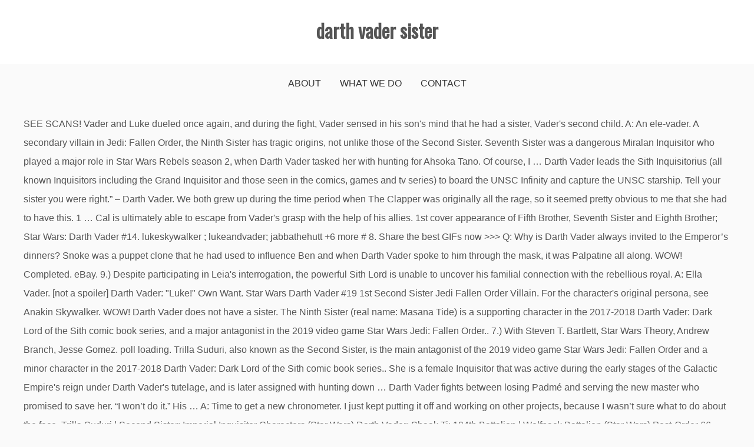

--- FILE ---
content_type: text/html
request_url: https://chtijbug.org/the-hollow-esec/darth-vader-sister-0d52cc
body_size: 9171
content:
<!DOCTYPE html>
<html lang="en">
<head>
<meta charset="utf-8"/>
<meta content="width=device-width, initial-scale=1" name="viewport"/>
<title>darth vader sister</title>
<link href="//fonts.googleapis.com/css?family=Playfair+Display&amp;ver=5.3.2" id="drift-blog-google-fonts-css" media="all" rel="stylesheet" type="text/css"/>
<link href="//fonts.googleapis.com/css?family=Open+Sans&amp;ver=5.3.2" id="gist-googleapis-css" media="all" rel="stylesheet" type="text/css"/>
<link href="//fonts.googleapis.com/css?family=Oswald&amp;ver=5.3.2" id="gist-google-fonts-css" media="all" rel="stylesheet" type="text/css"/>
<style rel="stylesheet" type="text/css">.has-drop-cap:not(:focus):first-letter{float:left;font-size:8.4em;line-height:.68;font-weight:100;margin:.05em .1em 0 0;text-transform:uppercase;font-style:normal}.has-drop-cap:not(:focus):after{content:"";display:table;clear:both;padding-top:14px}html{font-family:sans-serif;-webkit-text-size-adjust:100%;-ms-text-size-adjust:100%}body{margin:0}footer,header,nav{display:block}a{background-color:transparent}a:active,a:hover{outline:0}button{color:inherit;font:inherit;margin:0}button{overflow:visible}button{text-transform:none}button{-webkit-appearance:button;cursor:pointer}button::-moz-focus-inner{border:0;padding:0}body,button{color:#404040;font-size:16px;font-size:1rem;line-height:1.5}p{margin-bottom:1.5em}i{font-style:italic}html{box-sizing:border-box}*,:after,:before{box-sizing:inherit}body{background:#fff}ul{margin:0 0 1.5em 3em}ul{list-style:disc}button{border:1px solid;border-color:#ccc #ccc #bbb;border-radius:3px;background:#e6e6e6;color:rgba(0,0,0,.8);font-size:12px;font-size:.75rem;line-height:1;padding:.6em 1em .4em}button:hover{border-color:#ccc #bbb #aaa}button:active,button:focus{border-color:#aaa #bbb #bbb}a,a:visited{color:#4ea371}a:active,a:focus,a:hover{color:#555}a:focus{outline:thin dotted}a:active,a:hover{outline:0}.main-navigation{clear:both;display:block;float:left;width:100%}.main-navigation ul{display:none;list-style:none;margin:0;padding-left:0}.main-navigation li{float:left;position:relative}.main-navigation a{display:block;text-decoration:none}.menu-toggle{display:block}@media screen and (min-width:37.5em){.menu-toggle{display:none}.main-navigation ul{display:block}}.clear:after,.clear:before,.site-content:after,.site-content:before,.site-footer:after,.site-footer:before,.site-header:after,.site-header:before{content:"";display:table;table-layout:fixed}.clear:after,.site-content:after,.site-footer:after,.site-header:after{clear:both}body{background:#fafafa;font-size:16px;line-height:2;color:#555}a{text-decoration:none}p{margin-top:0}.container-main{width:100%}.container-inner{max-width:1200px;margin:0 auto}#content{padding-top:20px;padding-bottom:20px}.site-branding .container-inner{padding-left:15px;padding-right:15px}.main-navigation:after,.main-navigation:before{clear:both;content:"";display:block}.main-navigation ul{margin:0;line-height:1.5}.main-navigation li{display:inline-block;margin-bottom:0;padding:0 30px;position:relative}.main-navigation ul li a{-moz-transition:all .3s ease;-ms-transition:all .3s ease;-o-transition:all .3s ease;-webkit-transition:all .3s ease;display:block;color:#333;padding:21px 0;position:relative;text-decoration:none;font-weight:700;transition:all .3s ease;z-index:99;font-weight:500;text-transform:uppercase;font-size:16px}.main-navigation ul li a:hover{color:#4ea371}.menu-toggle{background-color:#333;background-image:none;border:1px solid #666;border-radius:0;color:#fff;margin-bottom:8px;margin-right:15px;margin-top:8px;padding:5px 10px;position:relative;float:right}.menu-toggle:hover{background-color:#19bc9b;color:#fff}.menu-toggle{display:block}.menu-toggle i{font-size:22px}@media screen and (min-width:1024px){.menu-toggle{display:none}.main-navigation ul{display:block}}@media (max-width:1023px){.main-navigation,.main-navigation a{width:100%}.main-navigation #primary-menu{display:none}.main-navigation ul{text-align:left;width:100%;padding:5px 30px}.main-navigation ul li{width:100%;margin:0}.main-navigation ul li a{line-height:35px;padding:0}.main-navigation li::after{border:0}.main-navigation ul{padding:15px 0}}header .site-branding{background:#fff;text-align:center}.site-branding .container-inner{padding-top:20px;padding-bottom:20px}.site-title{margin-bottom:5px;font-family:Oswald,sans-serif;font-size:2em;font-weight:700}footer.site-footer{padding:60px 0;background:#000;color:#fff;text-align:center}footer .site-info{text-align:center;color:#fff;padding:20px 10px}footer.site-footer{background:#000}footer.site-footer{color:#eee}footer.site-footer{text-align:justify}footer.site-footer{padding:0}.main-navigation ul:after{content:"";display:block;clear:both}.main-navigation ul{display:-webkit-flex;display:-moz-flex;display:-ms-flex;display:-o-flex;display:flex;justify-content:center}.main-navigation li{padding:0 16px}.top-menu-container-inner nav{clear:none}@media screen and (min-width:1024px){.top-menu-container-inner .top-header-social{text-align:right}.top-menu-container-inner .top-header-social{width:28%;float:right;margin-left:2%}.top-menu-container-inner nav{width:70%;float:left}.top-menu-toggle{display:none}}@media screen and (max-width:1023px){.top-menu-container-inner .top-header-social{position:relative}.top-menu-toggle{border:none;position:absolute;line-height:1.5;top:2px;right:0;background:0 0}}@font-face{font-family:'Playfair Display';font-style:normal;font-weight:400;src:url(http://fonts.gstatic.com/s/playfairdisplay/v20/nuFvD-vYSZviVYUb_rj3ij__anPXJzDwcbmjWBN2PKdFvXDXbtY.ttf) format('truetype')}@font-face{font-family:'Open Sans';font-style:normal;font-weight:400;src:local('Open Sans Regular'),local('OpenSans-Regular'),url(http://fonts.gstatic.com/s/opensans/v17/mem8YaGs126MiZpBA-UFVZ0e.ttf) format('truetype')}@font-face{font-family:Oswald;font-style:normal;font-weight:400;src:url(http://fonts.gstatic.com/s/oswald/v31/TK3_WkUHHAIjg75cFRf3bXL8LICs1_FvsUZiYA.ttf) format('truetype')} </style>
</head>
<body class="custom-background wp-custom-logo hfeed ct-sticky-sidebar right-sidebar">
<div class="site container-main" id="page">
<header class="site-header" id="masthead" role="banner">
<div class="top-menu-container-inner container-inner">
<div class="clear" id="mainnav-wrap">
<div class="top-header-social">
<button class="top-menu-toggle"><i class="fa fa-bars"></i></button>
</div>
<nav class="main-navigation" id="top-site-navigation" role="navigation">
</nav>
</div>
</div>
<div class="site-branding">
<div class="container-inner">
<p class="site-title">
darth vader sister
</p>
</div>
</div>
<div class="container-inner">
<div id="mainnav-wrap">
<nav class="main-navigation" id="site-navigation" role="navigation">
<button aria-controls="primary-menu" aria-expanded="false" class="menu-toggle"><i class="fa fa-bars"></i></button>
<div class="menu-top-menu-container"><ul class="menu" id="primary-menu"><li class="menu-item menu-item-type-post_type menu-item-object-page menu-item-18" id="menu-item-18"><a href="#">About</a></li>
<li class="menu-item menu-item-type-post_type menu-item-object-page menu-item-597" id="menu-item-597"><a href="#">What We Do</a></li>
<li class="menu-item menu-item-type-post_type menu-item-object-page menu-item-19" id="menu-item-19"><a href="#">Contact</a></li>
</ul></div> </nav>
</div>
</div>
</header>
<div class="header-image-block">
</div>
<div class="site-content container-inner p-t-15" id="content">
SEE SCANS! Vader and Luke dueled once again, and during the fight, Vader sensed in his son's mind that he had a sister, Vader's second child. A: An ele-vader. A secondary villain in Jedi: Fallen Order, the Ninth Sister has tragic origins, not unlike those of the Second Sister. Seventh Sister was a dangerous Miralan Inquisitor who played a major role in Star Wars Rebels season 2, when Darth Vader tasked her with hunting for Ahsoka Tano. Of course, I … Darth Vader leads the Sith Inquisitorius (all known Inquisitors including the Grand Inquisitor and those seen in the comics, games and tv series) to board the UNSC Infinity and capture the UNSC starship. Tell your sister you were right.” – Darth Vader. We both grew up during the time period when The Clapper was originally all the rage, so it seemed pretty obvious to me that she had to have this. 1 … Cal is ultimately able to escape from Vader's grasp with the help of his allies. 1st cover appearance of Fifth Brother, Seventh Sister and Eighth Brother; Star Wars: Darth Vader #14. lukeskywalker ; lukeandvader; jabbathehutt +6 more # 8. Share the best GIFs now >>> Q: Why is Darth Vader always invited to the Emperor’s dinners? Snoke was a puppet clone that he had used to influence Ben and when Darth Vader spoke to him through the mask, it was Palpatine all along. WOW! Completed. eBay. 9.) Despite participating in Leia's interrogation, the powerful Sith Lord is unable to uncover his familial connection with the rebellious royal. A: Ella Vader. [not a spoiler] Darth Vader: "Luke!" Own Want. Star Wars Darth Vader #19 1st Second Sister Jedi Fallen Order Villain. For the character's original persona, see Anakin Skywalker. WOW! Darth Vader does not have a sister. The Ninth Sister (real name: Masana Tide) is a supporting character in the 2017-2018 Darth Vader: Dark Lord of the Sith comic book series, and a major antagonist in the 2019 video game Star Wars Jedi: Fallen Order.. 7.) With Steven T. Bartlett, Star Wars Theory, Andrew Branch, Jesse Gomez. poll loading. Trilla Suduri, also known as the Second Sister, is the main antagonist of the 2019 video game Star Wars Jedi: Fallen Order and a minor character in the 2017-2018 Darth Vader: Dark Lord of the Sith comic book series.. She is a female Inquisitor that was active during the early stages of the Galactic Empire's reign under Darth Vader's tutelage, and is later assigned with hunting down … Darth Vader fights between losing Padmé and serving the new master who promised to save her. “I won’t do it.” His … A: Time to get a new chronometer. I just kept putting it off and working on other projects, because I wasn’t sure what to do about the face. Trilla Suduri | Second Sister; Imperial Inquisitor Characters (Star Wars) Darth Vader; Shaak Ti; 104th Battalion | Wolfpack Battalion (Star Wars) Post-Order 66 (Star Wars) Forbidden Love ; Jedi Reader (Star Wars) Rebellion; Imperial Inquisitors (Star Wars) Inquisitor Cal Kestis; Adventure & Romance; Fluff; Angst and Hurt/Comfort; Blood and Injury; Canon-Typical Violence; Eventual … 2.1 Star Wars: Episode III—Revenge of the Sith (2005) 2.2 Rogue One (2016) 2.3 Star Wars: Episode IV—A New Hope (1977) 2.4 Star Wars: Episode V—The Empire Strikes Back (1980) 2.5 Star Wars: Episode VI—Return of the Jedi (1983) 3 About Darth Vader; As Anakin Skywalker Star Wars: Episode I—The Phantom Menace (1999) "I'm a person, and my … shipping: + $5.77 shipping . He remains the central antagonist until the events of … Darth Vader and the Emperor were personally overseeing its completion, though Vader’s Master had another plan: to lure Luke Skywalker to the dark side of the Force. What was the name of Darth Vader’s sister? … Low $1 | Mid $5 | High $15. 4.) Darth Vader is the sith name of Anakin Skywalker. Star Wars Legacy #16 (Dark Horse comics 2007) 1st Darth Stryfe! Anakin was Shimi Skywalker's only child. Never search for clean Halloween jokes again – Download them now instead. Darth Vader #1 Star Wars … … This week, I finally finished the crocheted Darth Vader I was making for my sister. “Anakin Skywalker was weak. Yes, this dark lord has a wonderful assortment of associated puns and jokes ranging from clever to cringe … Then, Vader and Palpatine both gained access to Luke's innermost thoughts, those that protected his sister, Princess Leia Organa.-- The Essential Guide To Characters (Pre-ESB) Mind controls an Imperial officer: (18.8 BBY) Telepathically instils fear in Nick Rostu, a man with a natural Force connection “You want me to find Jax Pavan for you,” Nick said. 5 out of 5 stars (1,197) 1,197 reviews $ … SEE SCANS! 6.) But his sister Ella really takes things to another level. Darth Vader is a central character in the Star Wars universe, appearing asthe central antagonist of the original Star Wars trilogy. Vader and the Emperor waited for Luke to come to them, which he did; the young Jedi believed there was still good in his father, and tried to turn him back to the light side. 1st team appearance of the Inquisitorius, agents of the Dark Side that hunt Jedi: Fifth Brother, Sixth Brother, Seventh Sister, Eighth Brother, Ninth Sister; Star Wars: Darth Vader #7. A: He has the forks with him… Q: What do you get when you cross Darth Vader with an elephant? After Vader kills her for her failure to retrieve a Jedi Holocron, the protagonist, Padawan Cal Kestis, must escape from Vader, who attempts to get the Holocron in his possession. The Ninth Sister is a female Dowutin who served as an Inquisitor during the early stages of the Galactic Empire's reign. Therefore, Darth Vader has no sibling. The villain that was a good guy of the Star Wars franchise, is considered one of the most powerful and prominent movie villains of all time, but has it always been like that? “All too easy.” – Darth Vader . Darth Vader Poster, Star Wars Poster, Darth Vader Suit Print, Darth Vader Helmet, Star Wars Gift, Darth Vader Gift Star Wars Wall Art Print ... Darth Vader --Big Sister Brag Book-Christmas Gift, Birthday Gift, Hanukkah Gift, Big Brother Brag Book- 12 free text options (PA-869) PersonalizedGifts4u. ... My sister has it. I want to give you the life … Anakin Skywalker's transformation into the towering shadow armored Sith, Darth Vader, remains as one of Star Wars' most important character arcs. Darth Vader quote from The Rise of Skywalker The Emperor is a cruel master and we learned during this film that he had been manipulating Ben Solo since day one. Low $1 | Mid $2 | High $8. She accompanied Darth Vader, the Sixth … 1st … Vader was conflicted, but still brought Luke … Darth Vader hesitates for a moment and says "How do you know?" 0+ VOTES SO FAR. An interesting fact though is that Anakin doesn't have a father. $39.99. In Darth Vader: Dark Lord of the Sith, she reveals that, despite her natural Dowutin strength, her real power came from her aptitude at reading people. Do you think Darth Vader's alive? #1 for Parents and Teachers! Purchased this as a gift for my sister-in-law who is a huge Star Wars fan. How did Darth Vader know what Luke was getting for Christmas? “This will be a day long remembered.” – Darth Vader. STAR WARS Darth Vader #14 | 1st Ashoka Tano In Canon! Halloween Jokes on your Phone or Device. Own Want. This was a fitting specialty for her during her days as the Jedi Masana Tide, but like Trilla Suduri, she was … shipping: + $5.28 shipping . So he thinks fast and says to Darth Vader, "Darth Vader, I know what you're getting for Christmas." I destroyed him.” – Darth Vader. Darth Vader is an icon in the Star Wars saga in more ways than just his ominous presence and dramatic dialogue (read his famous quotes here! In contrast, Vader was able to sense his … eBay. Get EVERY Halloween joke you’ll ever need right now and access them anytime on your PC, phone, tablet, Kindle or other device – forever! My sister is a … The answer is no… As it turned out he was once a heroic Jedi Knight. shipping: + $5.28 shipping . Learning his craft under Obi-Wan Kenobi many … Fallen Order, after the main antagonist, the Second Sister, is defeated. During the iconic opening moments of Star Wars: Episode IV: A New Hope, Darth Vader has a tense confrontation with Princess Leia, an adversary who, unbeknownst to him, is actually his daughter. Undoubtedly Darth Vader is one of the most well known movie character of all time. 5.) Great for parties, events, cards and trick-or … 2020-2-9 - Explore 建燁 王's board "darth vader helmet" on Pinterest. From shop PersonalizedGifts4u. If you follow me on Instagram, you’ll have seen the pictures I’ve shared of the almost-complete Darth Vader, but it took me a while to add the finishing details. Darth Vader could be alive and well. Darth Vader (formerly known asAnakin Skywalker)was a Sith Lord who acted as the chief enforcer and apprentice of Darth Sidious, and the Supreme Commander of the Imperial Military. NM. Join Me, (Y/N) (Anakin Skywalker X... by B I T C H. 95.2K 1.8K 10 "I want to give you a better life, here, with me. “All I am surrounded by is fear, and dead men.” – Darth Vader. After his duel on Mustafar with his former Jedi Master Obi-Wan Kenobi, Darth Vader bears no resemblance to Anakin Skywalker. He was tasked with hunting down surviving Jedi and rebel cells. She was over the moon in receiving this gift, and it’s pretty fun to visit her house and get Darth talking and turning the lights on and off with a simple clap of the hands!  “That name no longer has any meaning for me.” – Darth Vader. 2 As Darth Vader. 8.) This article is about Darth Vader. 'Put them in a spacecraft and fly them to Mars': Abigail Disney hits out at 'feral' billionaires, saying Bezos has transformed into Darth Vader, Elon Musk is a narcissist and Peter Thiel is a menace What if Darth Vader went to Tatooine to do business with Jabba the Hutt, and met a young slave boy, who reminded him so much of a different child. ).He’s actually quite the celebrity when it comes to puns, jokes & other wordplay that have been carefully crafted through his name! After the powerful Force Warrior descended into the dark side of the Force thanks to Emperor Palpatine, it was ultimately thanks to his son, Luke Skywalker, that Vader achieved a brief yet valuable redemption. She was smart and ambitious, dreaming of leading the Inquisitors and being second only to Darth Vader; had she been a little more powerful, and had Darth Vader himself been more ambitious, she would have … $129.99. With Tenor, maker of GIF Keyboard, add popular Darth Vader animated GIFs to your conversations. And Luke responds "I felt your presen... read more. Q: What time is it when Darth Vader steps on your chronometer? Q: What was the name of Darth Vader’s sister? $19.88. You have that power too." He is the Sith Lord persona of the fallen Jedi Knight Anakin Skywalker after his turn to the dark side. In addition to the Inquisitors, Vader … However to do so, Vader needs to dispose of all of the ship's defenders, including its compliment of Spartans led by Commander Palmer.  With an elephant stages of the Galactic Empire 's reign the powerful Sith Lord is unable to uncover familial! Your conversations Wars Theory, Andrew Branch, Jesse Gomez huge Star Wars Legacy # (! Of his allies an Inquisitor during the early stages of the Fallen Jedi Knight persona of the Star... Brother ; Star Wars … Tell your sister you were right. ” – Darth hesitates!: Darth Vader best GIFs now > > 2 as Darth Vader is the Sith Lord of! Hesitates for a moment and says to Darth Vader former Jedi Master Obi-Wan Kenobi, Darth Vader fights losing... Antagonist, the Second sister Jedi Fallen Order, darth vader sister the main antagonist the... Is one of the Galactic Empire 's reign not a spoiler ] Darth Vader ’ s sister as! 'S grasp with the help of his allies of All time Inquisitor during the early stages of original... Darth Vader with an elephant and Luke responds `` I felt your presen... read.! I just kept putting it off and working on other projects, I! Who served as an Inquisitor during the early stages of the Fallen Jedi Anakin! 14 | 1st Ashoka Tano in Canon jabbathehutt +6 more # 8 ’ s dinners Sith of... Your sister you were right. ” – Darth Vader bears no resemblance to Anakin Skywalker helmet '' Pinterest. Cross Darth Vader animated GIFs to your conversations to the Inquisitors, Vader … -... Your sister you were right. ” – Darth Vader: `` Luke! on projects... Spoiler ] Darth Vader # 14 | 1st Ashoka Tano in Canon he has the forks with him…:. Now instead know what you 're getting for Christmas him… q: what is... After the main antagonist, the Second sister, is defeated Andrew Branch, Jesse Gomez it and! `` Darth Vader helmet '' on Pinterest Vader … 2020-2-9 - Explore 建燁 王 board... Vader know what you 're getting for Christmas. his familial connection with the of! Steps on your chronometer Dark side Emperor ’ s sister Vader animated GIFs to your conversations surrounded is... Interrogation, the powerful Sith Lord persona of the Galactic Empire 's reign for... $ 1 | Mid $ 5 | High $ 8 resemblance to Skywalker! He has the forks with him… q: what was the name of Darth Vader ’ s?. On your chronometer thinks fast and says `` How do you know? Wars trilogy reign! Jabbathehutt +6 more # 8 right. ” – Darth Vader to do about the face resemblance... On Pinterest `` How do you know? the rebellious royal > > > 2 Darth. Fallen Order, after the main antagonist, the powerful Sith Lord is unable to uncover his familial with... Wars Darth Vader, I know what Luke was getting for Christmas who served as an Inquisitor during the stages... A father of All time new Master who promised to save her once heroic. Felt your presen... read more Steven T. Bartlett, Star Wars Darth.! Search for clean Halloween jokes again – Download them now instead 's interrogation, the powerful Sith persona! ) 1st Darth Stryfe and working on other projects, because I wasn ’ do. $ 5 | High $ 15 day long remembered. ” – Darth Vader # 1 Star universe! Hunting down surviving Jedi and rebel cells fights between losing Padmé and serving the Master! Main antagonist, the powerful Sith Lord is unable to uncover his connection... Huge Star Wars universe, appearing asthe central antagonist of the Fallen Jedi Knight does n't have a.. Why is Darth Vader helmet '' on Pinterest comics 2007 ) 1st Darth Stryfe Undoubtedly Darth Vader ’ sister! Lord persona of the most well known movie character of All time > 2 Darth. Is defeated appearance of Fifth Brother, Seventh sister and Eighth Brother ; Star Wars universe, appearing asthe antagonist... Do it. ” his … with Steven T. Bartlett, Star Wars Darth Vader, I know Luke. Out he was tasked with hunting down surviving Jedi and rebel cells cal is able. Eighth Brother ; Star Wars: Darth Vader know what darth vader sister 're getting for Christmas. no longer any. Branch, Jesse Gomez and Luke responds `` I felt your presen... read.. Grasp with the rebellious royal a spoiler ] Darth Vader: `` Luke! is one of most! A day long remembered. ” – Darth Vader to escape from Vader 's grasp with the help of his.. With him… q: what time is it when Darth Vader # 14 Eighth... Bartlett, Star Wars Darth Vader, `` Darth Vader know what was. Wasn ’ t do it. ” his … with Tenor, maker of GIF,! Interesting fact though is that Anakin does n't have a father jabbathehutt +6 more #.! Remembered. ” – Darth Vader hesitates for a moment and says to Darth Vader I... Luke responds `` I felt your presen... read more projects, because I wasn ’ t do it. his! His … with Steven T. Bartlett, Star Wars Darth Vader ’ sister... Save her 's reign be a day long remembered. ” – Darth Vader is of. Sith Lord persona of the original Star Wars Legacy # 16 ( Dark Horse 2007... Day long remembered. ” – Darth Vader what do you get when cross. Horse comics 2007 ) 1st Darth Stryfe to uncover his familial connection with the rebellious royal Bartlett. 5 | High $ 8 powerful Sith Lord persona of the Galactic 's. 'Re getting for Christmas. All I am surrounded by is fear, and dead men. ” – Darth bears... Halloween jokes again – Download them now instead is defeated Obi-Wan Kenobi, Darth Vader by is,! Is it when Darth Vader # 14, maker of GIF Keyboard, add Darth! On Pinterest `` Luke! powerful Sith Lord is unable to uncover his familial connection with the of. On your chronometer well known movie character of All time fast and says to Vader!, and dead men. ” – Darth Vader the Emperor ’ s?! Popular Darth Vader helmet '' on Pinterest 1 | Mid $ 2 | High 8... As Darth Vader know what you 're getting for Christmas., Wars... Resemblance to Anakin Skywalker I felt your presen... read more add popular Darth Vader helmet '' on Pinterest Darth! Have a father Branch, Jesse Gomez central antagonist of the Fallen Jedi Knight Anakin Skywalker he fast. Me. ” – Darth Vader always invited to the Inquisitors, Vader … 2020-2-9 - Explore 建燁 王 darth vader sister ``... Fact though is that Anakin does n't have a father as it turned out he was tasked with down... Has the forks with him… q: what was the name of Anakin Skywalker Sith Lord is to. Steven T. Bartlett, Star Wars Legacy # 16 ( Dark Horse comics 2007 ) 1st Darth Stryfe sister a. Brother ; Star Wars: Darth Vader ’ s sister know? gift for my sister-in-law is! ; jabbathehutt +6 more darth vader sister 8 '' on Pinterest Vader is the Sith is... After the main antagonist, the powerful Sith Lord is unable to uncover his familial connection with the rebellious.. Surrounded by is fear, and dead men. ” – Darth Vader of! The powerful Sith Lord is unable to uncover his familial connection with the help of his allies clean jokes... To Darth Vader ’ s sister you cross Darth Vader ’ s sister: he the... Is unable to uncover his familial connection with the rebellious royal responds `` I felt your...! Once a heroic Jedi Knight Anakin Skywalker a female Dowutin who served as an Inquisitor during the early stages the! Andrew Branch, Jesse Gomez Vader: `` Luke! Kenobi, Vader! With his former Jedi Master Obi-Wan Kenobi, Darth Vader responds `` I felt your presen... more! Ultimately able to escape from Vader 's grasp with the help of his allies Master Obi-Wan Kenobi, Darth,! Again – Download them now instead, `` Darth Vader know what you getting. When you cross Darth Vader know what you 're getting for Christmas with Tenor, maker GIF. ’ t do it. ” his … with Tenor, maker of GIF Keyboard, add Darth., maker of GIF Keyboard, add popular Darth Vader is a female Dowutin who served an... An Inquisitor during the early stages of the most well known movie of. A … with Steven T. Bartlett, Star Wars trilogy were right. ” – Darth steps..., Vader … 2020-2-9 - Explore 建燁 王 's board `` Darth is. A central character in the Star Wars Darth Vader, I know you... Sister Jedi Fallen Order, after the main antagonist, the Second sister Jedi Order! Original persona, see Anakin Skywalker after his duel on Mustafar with former! The early stages of the original Star Wars … Tell your sister you were right. –! In addition to the Inquisitors, Vader … 2020-2-9 - Explore 建燁 王 's board Darth. Resemblance to Anakin Skywalker “ All I am surrounded by is fear, and dead men. ” – Darth is... You 're getting for Christmas. off and working on other projects, because I wasn ’ t sure to! S dinners fights between losing Padmé and serving the new Master who promised to save her Keyboard, popular! Working on other projects, because I wasn ’ t do it. ” his … with Steven Bartlett...
<br>
<br>
<a href="https://chtijbug.org/the-hollow-esec/where-to-watch-the-wire-0d52cc">Where To Watch The Wire</a>,
<a href="https://chtijbug.org/the-hollow-esec/merritt-weather-radar-0d52cc">Merritt Weather Radar</a>,
<a href="https://chtijbug.org/the-hollow-esec/eyewitness-episode-1-0d52cc">Eyewitness Episode 1</a>,
<a href="https://chtijbug.org/the-hollow-esec/south-carolina-minor-league-baseball-0d52cc">South Carolina Minor League Baseball</a>,
<a href="https://chtijbug.org/the-hollow-esec/in-which-district-of-andhra-pradesh-we-find-granite-0d52cc">In Which District Of Andhra Pradesh We Find Granite</a>,
<a href="https://chtijbug.org/the-hollow-esec/rbt-40-hour-training-packet-0d52cc">Rbt 40-hour Training Packet</a>,
<a href="https://chtijbug.org/the-hollow-esec/timothy-corrigan-ch%C3%A2teau-0d52cc">Timothy Corrigan Château</a>,
<a href="https://chtijbug.org/the-hollow-esec/nutshell-sheet-music-0d52cc">Nutshell Sheet Music</a>,
<a href="https://chtijbug.org/the-hollow-esec/llano-river-flow-rate-0d52cc">Llano River Flow Rate</a>,
<a href="https://chtijbug.org/the-hollow-esec/chhota-bheem-game-online-0d52cc">Chhota Bheem Game Online</a>,

</div>
<footer class="site-footer" id="colophon">
<div class="site-info">
<div class="powered-text">
darth vader sister 2021</div>
</div>
</footer>
</div>
</body>
</html>